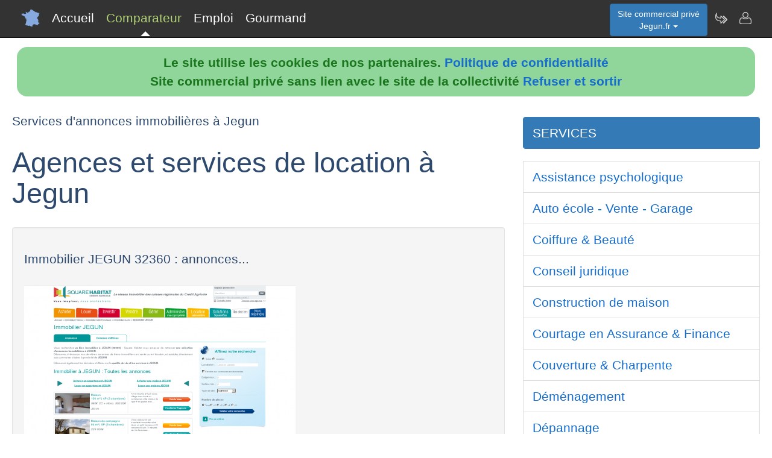

--- FILE ---
content_type: text/html; charset=utf-8
request_url: https://www.jegun.fr/nav-comparer-location-jegun
body_size: 4695
content:
<!DOCTYPE html>
<html lang="fr"><head>
<meta charset="UTF-8">
<meta http-equiv="X-UA-Compatible" content="IE=edge">
<title>Comparateur de services d'annonces immobili&egrave;res de Jegun</title>
<meta name="Description" content="Comparez les services d'annonces immobili&egrave;res des agences et services de location à Jegun" lang="fr">
<meta name="keywords" content="comparateur,services,location,jegun,gers">
<meta name="viewport" content="width=device-width, initial-scale=1">
<meta name="robots" content="index, follow">
<meta name="author" content="Jegun.fr Mathieu Guillaume Author">
<link rel="apple-touch-icon" href="/assets/img/apple-touch-icon.png">
<link rel="shortcut icon" href="/assets/img/france.ico">
<link rel="stylesheet" href="/assets/css/bootstrap.css">
<link rel="stylesheet" href="/assets/css/styles_barre.css">
<link rel="stylesheet" href="/assets/css/styles_3col.css">
<link rel="stylesheet" href="assets/css/styles_kickoff.css">
<link rel="stylesheet" href="assets/css/video_assets.css">
<link rel="stylesheet" href="/assets/css/cookie.css">
<script src="https://code.jquery.com/jquery-3.5.1.min.js"></script><!--[if lt IE 9]>
<script src="/assets/js/html5.js"></script>
<script src="/assets/js/respond.min.js"></script>
<![endif]-->
</head>
<body>
<nav class="navbar navbar-fixed-top navbar-inverse">
<div class="navbar__inner">
<div class="navbar__logo">
<span class="hidden">jegun.fr</span>
</div>
<ul class="primary-nav"><li><a href="/">Accueil</a></li><li><a class="navbar__current" aria-current="page" href="/nav-comparer">Comparateur</a></li><li><a href="/index.php#emploi">Emploi</a></li><li><a href="/nav-aop">Gourmand</a></li></ul><ul class="management-nav">
<li>		
<div class="dropdown">
<button class="btn btn-primary dropdown-toggle" id="menu1" type="button" data-toggle="dropdown">Site commercial priv&eacute;<br />Jegun.fr
<span class="caret"></span></button>
<ul class="dropdown-menu" role="menu" aria-labelledby="menu1"><li role="presentation"><a role="menuitem" tabindex="-1" href="nav-agenda">Agenda touristique</a></li>	
<li role="presentation"><a role="menuitem" tabindex="-1" href="nav-geo">Cartes et cam&eacute;ras</a></li>
<li role="presentation"><a role="menuitem" tabindex="-1" href="nav-newsactus">Actualit&eacute;s</a></li>
<li role="presentation"><a role="menuitem" tabindex="-1" href="nav-meteo">Vigilance M&eacute;t&eacute;o</a></li>
<li role="presentation"><a role="menuitem" tabindex="-1" href="index.php#emploi">Offres d'emploi</a></li><li role="presentation"><a role="menuitem" tabindex="-1" href="index.php#scolaire">Administrations-Ecoles</a></li><li role="presentation"><a role="menuitem" tabindex="-1" href="index.php#commercial">Trouver des clients</a></li></ul>
</div></li>
<li><a class="management-nav__feeds" href="/nav-newsletter" aria-label="Newsletter Jegun.fr"><span class="navbar-icon navbar-icon--feeds" aria-hidden="true"></span></a></li>
<li><a class="management-nav__manage-user" href="/nav-contact" aria-label="Contacter jegun.fr"><span class="navbar-icon navbar-icon--manage-user" aria-hidden="true"></span></a></li>
</ul>
</div>
</nav>
    <ul class="secondary-nav">
		  <li><a href="/">
			  <span class="navbar-icon navbar-icon--feeds" aria-hidden="true" role="presentation"></span>Accueil<span class="hidden">Page d'accueil de Jegun.fr</span>
		  </a></li>
      <li><a class="secondary-nav__current" aria-current="page" href="">
          <span class="navbar-icon navbar-icon--feeds" aria-hidden="true" role="presentation"></span>Comparateur<span class="hidden">Comparer les professionnels de Jegun</span>
	  </a></li>
      <li><a href="/index.php#emploi">
          <span class="navbar-icon navbar-icon--feeds" aria-hidden="true" role="presentation"></span>Emploi<span class="hidden">Emplois à Jegun</span>
	  </a></li>
      <li><a href="/nav-aop">
          <span class="navbar-icon navbar-icon--feeds" aria-hidden="true" role="presentation"></span>Gourmand<span class="hidden">Aoc Aop Igp dans la r&eacute;gion de Jegun</span>
	  </a></li>
      <li>
        <a href="/nav-contact"><span class="navbar-icon navbar-icon--feeds" aria-hidden="true" role="presentation"></span>Contact</a>
      </li>
    </ul><script src="assets/js/cookies.js"></script><div class="row"><div class="col-sm-8"><h4>Services d'annonces immobili&egrave;res à Jegun</h4><h1>Agences et services de location à Jegun</h1><div class="well"><h4>Immobilier JEGUN 32360 : annonces...</h4>
							<figure class="margin-b-2">
								<img class="img-responsive" src="https://media.blogit.fr/output_mass_medium/tmb2016_04_11-04_00_53.26833.120.G99o11EMy.png" alt="Immobilier JEGUN 32360 : annonces...">
								<figcaption class="margin-t-h">Vous recherchez un bien immobilier à JEGUN (32360): ... Découvrez ci-dessous nos dernières annonces de biens immobiliers en vente ou en location, ...<br><a href="https://www.squarehabitat.fr/immobilier/jegun-32162.aspx" target="_blank" rel="nofollow" style="word-break: break-all;">https://www.squarehabitat.fr/immobilier/jegun-32162.aspx</a>
								</figcaption>
							</figure></div>
							<div class="well"><h4>Location d'appartements Jegun (32360) |...</h4>
							<figure class="margin-b-2">
								<img class="img-responsive" src="https://media.blogit.fr/output_mass_medium/tmb2016_04_11-04_00_57.26833.120.xMCUF0wYx.png" alt="Location d'appartements Jegun (32360) |...">
								<figcaption class="margin-t-h">Jegun : Toutes les annonces de location d'appartements. Tout pour la location d'appartements, appartement à louer à Jegun.<br><a href="http://www.seloger.com/immobilier/locations/immo-jegun-32/bien-appartement" target="_blank" rel="nofollow" style="word-break: break-all;">http://www.seloger.com/immobilier/locations/immo-jegun-32/bien-appartement</a>
								</figcaption>
							</figure></div>
							<div class="well"><h4>Location de vacances Jegun - Gîtes de...</h4>
							<figure class="margin-b-2">
								<img class="img-responsive" src="https://media.blogit.fr/output_mass_medium/tmb2016_04_11-04_01_00.26833.120.0eWB7QEQc.png" alt="Location de vacances Jegun - Gîtes de...">
								<figcaption class="margin-t-h">Nos propriétaires vous accueillent à Jegun en gîtes, chambre d'hôtes, city break, camping. Réservez votre location vacances sur mesure avec Gîtes de France ...<br><a href="http://www.gites-de-france.com/recherche/location-vacances-jegun-32162.html" target="_blank" rel="nofollow" style="word-break: break-all;">http://www.gites-de-france.com/recherche/location-vacances-jegun-32162.html</a>
								</figcaption>
							</figure></div>
							<div class="well"><h4>Location maison JEGUN 32360, maison à...</h4>
							<figure class="margin-b-2">
								<img class="img-responsive" src="https://media.blogit.fr/output_mass_medium/tmb2016_04_11-04_01_04.26833.120.RRtc136ta.png" alt="Location maison JEGUN 32360, maison à...">
								<figcaption class="margin-t-h">Location maison JEGUN 32360, découvrez l'ensemble de nos annonces immobilières JEGUN pour louer le logement qui vous convient.<br><a href="https://www.squarehabitat.fr/louer-maison-jegun-32360.aspx" target="_blank" rel="nofollow" style="word-break: break-all;">https://www.squarehabitat.fr/louer-maison-jegun-32360.aspx</a>
								</figcaption>
							</figure></div>
							<div class="well"><h4>Location maison à Jegun (32360) : annonces...</h4>
							<figure class="margin-b-2">
								<img class="img-responsive" src="https://media.blogit.fr/output_mass_medium/tmb2016_04_11-04_01_08.26833.120.5x4TfdRMz.png" alt="Location maison à Jegun (32360) : annonces...">
								<figcaption class="margin-t-h">Trouvez votre maison à louer à Jegun (32360) parmi les petites annonces immobilières de maisons en location (particuliers et professionnels) sur votre site Immo ...<br><a href="http://www.paruvendu.fr/immobilier/location/maison/jegun-32360" target="_blank" rel="nofollow" style="word-break: break-all;">http://www.paruvendu.fr/immobilier/location/maison/jegun-32360</a>
								</figcaption>
							</figure></div>
							<div class="well"><h4>Location vacances Jegun : toutes les locations...</h4>
							<figure class="margin-b-2">
								<img class="img-responsive" src="https://media.blogit.fr/output_mass_medium/tmb2016_04_11-04_01_14.26833.120.udhQF7fT6.png" alt="Location vacances Jegun : toutes les locations...">
								<figcaption class="margin-t-h">Jegun : Réservez votre location de vacances. Abritel vous propose 1 hébergements.<br><a href="https://www.abritel.fr/annonces/location-vacances/france_midi-pyrenees_32_jegun_dt0.php" target="_blank" rel="nofollow" style="word-break: break-all;">https://www.abritel.fr/annonces/location-vacances/france_midi-pyrenees_32_jegun_dt0.php</a>
								</figcaption>
							</figure></div>
							<div class="well"><h4>Location vacances Jegun, Location Jegun ...</h4>
							<figure class="margin-b-2">
								<img class="img-responsive" src="https://media.blogit.fr/output_mass_medium/tmb2016_04_11-04_01_18.26833.120.ntP2psYLV.png" alt="Location vacances Jegun, Location Jegun ...">
								<figcaption class="margin-t-h">Jegun 1 annonces vérifiées de location de vacances de particulier avec IHA. Trouvez vite et sans frais votre location Jegun<br><a href="http://www.iha.fr/Locations-vacances-Jegun/f=3" target="_blank" rel="nofollow" style="word-break: break-all;">http://www.iha.fr/Locations-vacances-Jegun/f=3</a>
								</figcaption>
							</figure></div>
							<div class="well"><h4>location gite Jegun, gites Jegun, vacances Gers</h4>
							<figure class="margin-b-2">
								<img class="img-responsive" src="https://media.blogit.fr/output_mass_medium/tmb2016_04_11-04_01_28.26833.120.jRo74Innw.png" alt="location gite Jegun, gites Jegun, vacances Gers">
								<figcaption class="margin-t-h">Location de gîtes à Jegun et/ou proximité de Jegun. Pour vos prochaines vacances, annonces de location et gites à Jegun et aux alentours de Jegun - Gers<br><a href="http://www.pour-les-vacances.com/gites/Jegun-32360.htm" target="_blank" rel="nofollow" style="word-break: break-all;">http://www.pour-les-vacances.com/gites/Jegun-32360.htm</a>
								</figcaption>
							</figure></div>
							<div class="well"><h4>location jegun - T1 T2 T3 T4 T5, Studio, Villas.</h4>
							<figure class="margin-b-2">
								<img class="img-responsive" src="https://media.blogit.fr/output_mass_medium/tmb2016_04_11-04_01_33.26833.120.Lxs9xBkjT.png" alt="location jegun - T1 T2 T3 T4 T5, Studio, Villas.">
								<figcaption class="margin-t-h"><br><a href="http://www.cheznous.fr/petites-annonces.html?ville=VILLE_8394005&menu=location_annee&utm_source=bing&utm_medium=cpc&utm_campaign=CN%20Loc%20commune%20%233&utm_term=location%20JEGUN&utm_content=Ad%20Group%20%233" target="_blank" rel="nofollow" style="word-break: break-all;">http://www.cheznous.fr/petites-annonces.html?ville=VILLE_8394005&menu=location_annee&utm_source=bing&utm_medium=cpc&utm_campaign=CN%20Loc%20commune%20%233&utm_term=location%20JEGUN&utm_content=Ad%20Group%20%233</a>
								</figcaption>
							</figure></div>
							</div><div class="col-sm-4">
<p></p>
<div class="list-group margin-b-3">
<a href="/nav-comparer" class="active list-group-item">SERVICES</a>
</div><a href="/nav-comparer-psychologue-jegun" class="list-group-item">Assistance psychologique</a><a href="/nav-comparer-auto-jegun" class="list-group-item">Auto &eacute;cole - Vente - Garage</a><a href="/nav-comparer-coiffure-jegun" class="list-group-item">Coiffure & Beaut&eacute;</a><a href="/nav-comparer-avocat-jegun" class="list-group-item">Conseil juridique</a><a href="/nav-comparer-maison-jegun" class="list-group-item">Construction de maison</a><a href="/nav-comparer-assurance-jegun" class="list-group-item">Courtage en Assurance & Finance</a><a href="/nav-comparer-couverture-jegun" class="list-group-item">Couverture & Charpente</a><a href="/nav-comparer-demenagement-jegun" class="list-group-item">D&eacute;m&eacute;nagement</a><a href="/nav-comparer-depannage-jegun" class="list-group-item">D&eacute;pannage</a><a href="/nav-comparer-chauffage-jegun" class="list-group-item">D&eacute;pannage de chauffage</a><a href="/nav-comparer-electricien-jegun" class="list-group-item">Installation  &eacute;lectrique</a><a href="/nav-comparer-hotel-jegun" class="list-group-item">Hotellerie & Maison d'h&ocirc;tes</a><a href="/nav-comparer-chauffagiste-jegun" class="list-group-item">Installation de chauffage</a><a href="/nav-comparer-investir-jegun" class="list-group-item">Investissement  </a><a href="/nav-comparer-immobilier-jegun" class="list-group-item">Location-Vente immobili&egrave;re</a><a href="/nav-comparer-maconnerie-jegun" class="list-group-item">Ma&ccedil;onnerie & Gros-oeuvre</a><a href="/nav-comparer-menuiserie-jegun" class="list-group-item">Menuiserie - Plaquiste</a><a href="/nav-comparer-ostheopathe-jegun" class="list-group-item">Osth&eacute;opathie - kin&eacute;sith&eacute;rapeuthie</a><a href="/nav-comparer-pharmacie-jegun" class="list-group-item">Para-pharmacie Officines</a><a href="/nav-comparer-peinture-jegun" class="list-group-item">Peinture D&eacute;coration</a><a href="/nav-comparer-location-jegun" class="active list-group-item">Annonces immobili&egrave;res</a><a href="/nav-comparer-plombier-jegun" class="list-group-item">Plomberie</a><a href="/nav-comparer-renovation-jegun" class="list-group-item">R&eacute;novation habit&acirc;t</a><a href="/nav-comparer-garage-jegun" class="list-group-item">Garage & D&eacute;pannage</a><a href="/nav-comparer-restaurant-jegun" class="list-group-item">Restauration</a><a href="/nav-comparer-serrurier-jegun" class="list-group-item">Serrurerie</a><a href="/nav-comparer-vitrier-jegun" class="list-group-item">Vitrerie pvc</a><a href="/nav-comparer-plomberie-jegun" class="list-group-item">Zinguerie</a></div></div>
<div class="row">
<div class="col-sm-6"><div class="well">
<h3>Professionnels de Jegun</h3>
<ul><li><b>Nouveau !</b> <a href="index.php#hebergement">H&eacute;bergements &agrave; Jegun</a></li><li><a href="/nav-comparer">Comparateur de services de professionnels &agrave; Jegun</a></li><li><a href="/nav-services">Annuaire de sites de professionnels &agrave; Jegun</a></li><li><a href="index.php#emploi">Offres d'emploi &agrave; Jegun</a></li></ul><h3>D&eacute;couvrir Jegun</h3>
<ul><li><a href="/nav-agenda">Agenda des activit&eacute;s touristiques</a></li><li><a href="/nav-geo">Vues du ciel, cam&eacute;ras dans les rues, cartes routi&egrave;res</a></li>
<li><a href="/nav-aop">Aoc, Aop, Igp &agrave; Jegun et autour</a></li>
<li><a href="/nav-newsactus">Ce mois-ci, actualit&eacute;s r&eacute;centes de Jegun</a></li><li><del><a href="/index.php#covoiturage">Co-voiturage au d&eacute;part de Jegun</a></del></li><li><a href="/index.php#scolaire">Administrations et etablissements scolaires autour de Jegun</a></li><li><a href="/nav-meteo">Vigilance m&eacute;t&eacute;o de Jegun</a></li>
<li><a href="/nav-extensions">Jegun &agrave; l'international sur le web</a></li>
<li><a href="/nav-newsletter">Abonnement &agrave; la newsletter Dataxy <i>"Jegun.fr"</i></a></li>
</ul>
<p><span class="glyphicon glyphicon-user"></span> 
Mathieu Guillaume 
<span class="glyphicon glyphicon-envelope"></span> 
<a href="/nav-contact">Contacter</a><br /><span class="glyphicon glyphicon-time"></span> jeudi 15 janvier 2026
</p><p>
<a href="nav-creer_mes_services" class="btn btn-primary" style="color:white;">Demander un devis</a> 
<a href="nav-contact" class="btn btn-primary" style="color:white;">Signaler une erreur</a> 
<a href="http://www.dataxy.fr" class="btn btn-primary" style="color:white;">Rejoindre le r&eacute;seau LaFrance</a> 
</p>
<p>Edition - H&eacute;bergement <a href="http://www.dataxy.fr">Dataxy</a> 
<span class="glyphicon glyphicon-earphone"></span> 05.62.00.17.79 
<br /><a href="nav-cookies">Politique de confidentialit&eacute;</a></p><p>Jegun.fr 2026</p></div></div>
<div class="col-sm-6 "><div class="well">
<h3>G&eacute;o-R&eacute;f&eacute;rencement du mot-cl&eacute; "Jegun" associ&eacute; &agrave; :</h3>
<ul>
<li>votre m&eacute;tier, produits, identit&eacute; ou actualit&eacute;</li>
<li>votre site, blog ou r&eacute;seaux sociaux</li>
</ul>
<h3>Publicit&eacute; sur le site www.jegun.fr</h3>
<ul>
<li>en page d'accueil ou th&eacute;matique</li>
<li>dans le comparateur</li>
<li>dans le contenu de la newsletter</li>
</ul>
<h3>Communication num&eacute;rique @ / https Jegun</h3>
<ul>
<li>adresses email sous la forme <b>activit&eacute;</b>@jegun.fr</li>
<li>boites aux lettres s&eacute;curis&eacute;es avec anti-virus & anti-spam</li>
<li>adresses internet certifi&eacute;es sous la forme <b>https</b>://activit&eacute;.jegun.fr</li>
</ul>					
<img src="/images/qrcode/jegun.fr_sav@jegun.fr.png" alt="qrcode jegun"></div></div></div><div class="row"><div class="col-sm-12"><h3>Autres zones g&eacute;ographiques</h3><a href="https://www.Saint-clar.fr" rel="nofollow" title="Autres activit&eacute;s sur le site Saint clar.fr" class="btn btn-primary" style="color:white;">saint-clar.fr</a> <a href="https://www.Vic-fezensac.fr" rel="nofollow" title="Autres activit&eacute;s sur le site Vic fezensac.fr" class="btn btn-primary" style="color:white;">vic-fezensac.fr</a> <a href="https://www.Valence-sur-baise.fr" rel="nofollow" title="Autres activit&eacute;s sur le site Valence sur baise.fr" class="btn btn-primary" style="color:white;">valence-sur-baise.fr</a> <a href="https://www.Saramon.fr" rel="nofollow" title="Autres activit&eacute;s sur le site Saramon.fr" class="btn btn-primary" style="color:white;">saramon.fr</a> <a href="https://www.Samatan.fr" rel="nofollow" title="Autres activit&eacute;s sur le site Samatan.fr" class="btn btn-primary" style="color:white;">samatan.fr</a> <a href="https://www.Riscle.fr" rel="nofollow" title="Autres activit&eacute;s sur le site Riscle.fr" class="btn btn-primary" style="color:white;">riscle.fr</a> <a href="https://www.Montesquiou.fr" rel="nofollow" title="Autres activit&eacute;s sur le site Montesquiou.fr" class="btn btn-primary" style="color:white;">montesquiou.fr</a> <a href="https://www.Miradoux.fr" rel="nofollow" title="Autres activit&eacute;s sur le site Miradoux.fr" class="btn btn-primary" style="color:white;">miradoux.fr</a> <a href="https://www.Mielan.fr" rel="nofollow" title="Autres activit&eacute;s sur le site Mielan.fr" class="btn btn-primary" style="color:white;">mielan.fr</a> <a href="https://www.Masseube.fr" rel="nofollow" title="Autres activit&eacute;s sur le site Masseube.fr" class="btn btn-primary" style="color:white;">masseube.fr</a> <a href="https://www.Lombez.fr" rel="nofollow" title="Autres activit&eacute;s sur le site Lombez.fr" class="btn btn-primary" style="color:white;">Lombez prés Samatan</a> <a href="https://www.Lisle-jourdain.fr" rel="nofollow" title="Autres activit&eacute;s sur le site Lisle jourdain.fr" class="btn btn-primary" style="color:white;">lisle-jourdain.fr</a> <a href="https://www.Fleurance.fr" rel="nofollow" title="Autres activit&eacute;s sur le site Fleurance.fr" class="btn btn-primary" style="color:white;">fleurance.fr</a> <a href="https://www.Eauze.fr" rel="nofollow" title="Autres activit&eacute;s sur le site Eauze.fr" class="btn btn-primary" style="color:white;">eauze.fr</a> <a href="https://www.Cologne.fr" rel="nofollow" title="Autres activit&eacute;s sur le site Cologne.fr" class="btn btn-primary" style="color:white;">cologne.fr</a> <a href="https://www.Aignan.fr" rel="nofollow" title="Autres activit&eacute;s sur le site Aignan.fr" class="btn btn-primary" style="color:white;">Découvrez Aignan et le Gers</a> </div></div>
<footer class="margin-tb-9">
<div class="row">
<div class="col-lg-12">
<br /><br /><b>www.jegun.fr est un site commercial priv&eacute; sans lien avec le site de la mairie de Jegun
</b>
</div>
</div>
</footer>
<script>
function bascule(elem)
   {
   etat=document.getElementById(elem).style.display;
   if(etat=="none"){
   document.getElementById(elem).style.display="block";
   }
   else{
   document.getElementById(elem).style.display="none";
   }
   }
</script>
<script src="assets/js/bootstrap3.4.1.js"></script>
<script src="assets/js/prism.js"></script><script>
$('.thumbnail').on('click', function () {
var url = $(this).attr('data-video-id');
var debut = 0;
player.cueVideoById(url,debut);
player.playVideo();
player.setVolume(80); 
});</script><script>
$('.tooltip2').on('click', function () {
var url = $(this).attr('data-video-id');
var debut = 0;
player.cueVideoById(url,debut);
player.playVideo();
player.setVolume(80); 
});</script>
</body></html>